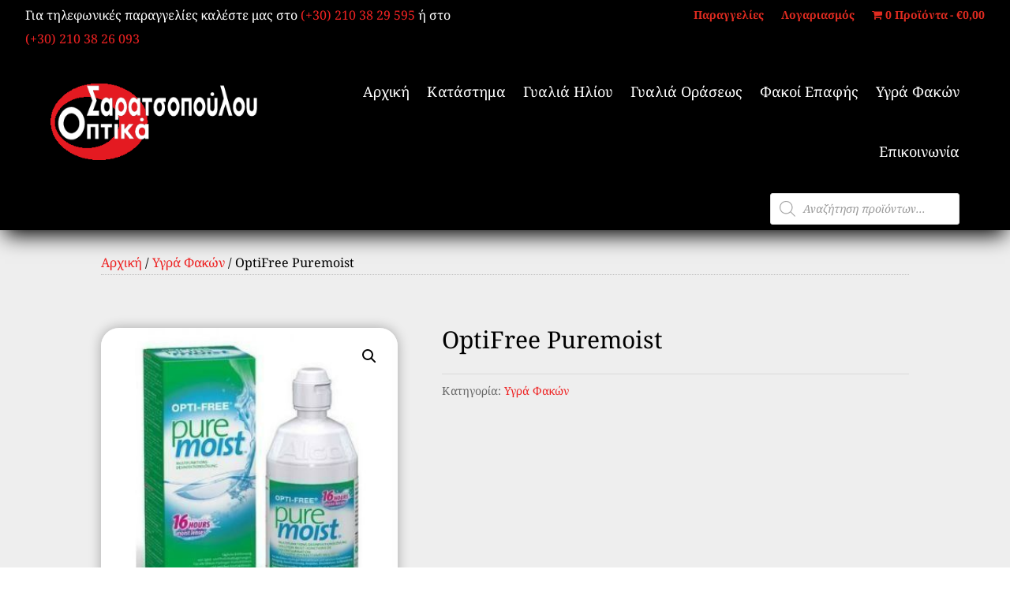

--- FILE ---
content_type: text/html; charset=utf-8
request_url: https://www.google.com/recaptcha/api2/anchor?ar=1&k=6LflFKAaAAAAAEEHu7cP2v_4zjroNojzMOrr22l0&co=aHR0cHM6Ly9zYXJhdHNvcG91bG91LmdyOjQ0Mw..&hl=en&v=N67nZn4AqZkNcbeMu4prBgzg&size=invisible&anchor-ms=20000&execute-ms=30000&cb=9xvl1zbnkw7z
body_size: 48727
content:
<!DOCTYPE HTML><html dir="ltr" lang="en"><head><meta http-equiv="Content-Type" content="text/html; charset=UTF-8">
<meta http-equiv="X-UA-Compatible" content="IE=edge">
<title>reCAPTCHA</title>
<style type="text/css">
/* cyrillic-ext */
@font-face {
  font-family: 'Roboto';
  font-style: normal;
  font-weight: 400;
  font-stretch: 100%;
  src: url(//fonts.gstatic.com/s/roboto/v48/KFO7CnqEu92Fr1ME7kSn66aGLdTylUAMa3GUBHMdazTgWw.woff2) format('woff2');
  unicode-range: U+0460-052F, U+1C80-1C8A, U+20B4, U+2DE0-2DFF, U+A640-A69F, U+FE2E-FE2F;
}
/* cyrillic */
@font-face {
  font-family: 'Roboto';
  font-style: normal;
  font-weight: 400;
  font-stretch: 100%;
  src: url(//fonts.gstatic.com/s/roboto/v48/KFO7CnqEu92Fr1ME7kSn66aGLdTylUAMa3iUBHMdazTgWw.woff2) format('woff2');
  unicode-range: U+0301, U+0400-045F, U+0490-0491, U+04B0-04B1, U+2116;
}
/* greek-ext */
@font-face {
  font-family: 'Roboto';
  font-style: normal;
  font-weight: 400;
  font-stretch: 100%;
  src: url(//fonts.gstatic.com/s/roboto/v48/KFO7CnqEu92Fr1ME7kSn66aGLdTylUAMa3CUBHMdazTgWw.woff2) format('woff2');
  unicode-range: U+1F00-1FFF;
}
/* greek */
@font-face {
  font-family: 'Roboto';
  font-style: normal;
  font-weight: 400;
  font-stretch: 100%;
  src: url(//fonts.gstatic.com/s/roboto/v48/KFO7CnqEu92Fr1ME7kSn66aGLdTylUAMa3-UBHMdazTgWw.woff2) format('woff2');
  unicode-range: U+0370-0377, U+037A-037F, U+0384-038A, U+038C, U+038E-03A1, U+03A3-03FF;
}
/* math */
@font-face {
  font-family: 'Roboto';
  font-style: normal;
  font-weight: 400;
  font-stretch: 100%;
  src: url(//fonts.gstatic.com/s/roboto/v48/KFO7CnqEu92Fr1ME7kSn66aGLdTylUAMawCUBHMdazTgWw.woff2) format('woff2');
  unicode-range: U+0302-0303, U+0305, U+0307-0308, U+0310, U+0312, U+0315, U+031A, U+0326-0327, U+032C, U+032F-0330, U+0332-0333, U+0338, U+033A, U+0346, U+034D, U+0391-03A1, U+03A3-03A9, U+03B1-03C9, U+03D1, U+03D5-03D6, U+03F0-03F1, U+03F4-03F5, U+2016-2017, U+2034-2038, U+203C, U+2040, U+2043, U+2047, U+2050, U+2057, U+205F, U+2070-2071, U+2074-208E, U+2090-209C, U+20D0-20DC, U+20E1, U+20E5-20EF, U+2100-2112, U+2114-2115, U+2117-2121, U+2123-214F, U+2190, U+2192, U+2194-21AE, U+21B0-21E5, U+21F1-21F2, U+21F4-2211, U+2213-2214, U+2216-22FF, U+2308-230B, U+2310, U+2319, U+231C-2321, U+2336-237A, U+237C, U+2395, U+239B-23B7, U+23D0, U+23DC-23E1, U+2474-2475, U+25AF, U+25B3, U+25B7, U+25BD, U+25C1, U+25CA, U+25CC, U+25FB, U+266D-266F, U+27C0-27FF, U+2900-2AFF, U+2B0E-2B11, U+2B30-2B4C, U+2BFE, U+3030, U+FF5B, U+FF5D, U+1D400-1D7FF, U+1EE00-1EEFF;
}
/* symbols */
@font-face {
  font-family: 'Roboto';
  font-style: normal;
  font-weight: 400;
  font-stretch: 100%;
  src: url(//fonts.gstatic.com/s/roboto/v48/KFO7CnqEu92Fr1ME7kSn66aGLdTylUAMaxKUBHMdazTgWw.woff2) format('woff2');
  unicode-range: U+0001-000C, U+000E-001F, U+007F-009F, U+20DD-20E0, U+20E2-20E4, U+2150-218F, U+2190, U+2192, U+2194-2199, U+21AF, U+21E6-21F0, U+21F3, U+2218-2219, U+2299, U+22C4-22C6, U+2300-243F, U+2440-244A, U+2460-24FF, U+25A0-27BF, U+2800-28FF, U+2921-2922, U+2981, U+29BF, U+29EB, U+2B00-2BFF, U+4DC0-4DFF, U+FFF9-FFFB, U+10140-1018E, U+10190-1019C, U+101A0, U+101D0-101FD, U+102E0-102FB, U+10E60-10E7E, U+1D2C0-1D2D3, U+1D2E0-1D37F, U+1F000-1F0FF, U+1F100-1F1AD, U+1F1E6-1F1FF, U+1F30D-1F30F, U+1F315, U+1F31C, U+1F31E, U+1F320-1F32C, U+1F336, U+1F378, U+1F37D, U+1F382, U+1F393-1F39F, U+1F3A7-1F3A8, U+1F3AC-1F3AF, U+1F3C2, U+1F3C4-1F3C6, U+1F3CA-1F3CE, U+1F3D4-1F3E0, U+1F3ED, U+1F3F1-1F3F3, U+1F3F5-1F3F7, U+1F408, U+1F415, U+1F41F, U+1F426, U+1F43F, U+1F441-1F442, U+1F444, U+1F446-1F449, U+1F44C-1F44E, U+1F453, U+1F46A, U+1F47D, U+1F4A3, U+1F4B0, U+1F4B3, U+1F4B9, U+1F4BB, U+1F4BF, U+1F4C8-1F4CB, U+1F4D6, U+1F4DA, U+1F4DF, U+1F4E3-1F4E6, U+1F4EA-1F4ED, U+1F4F7, U+1F4F9-1F4FB, U+1F4FD-1F4FE, U+1F503, U+1F507-1F50B, U+1F50D, U+1F512-1F513, U+1F53E-1F54A, U+1F54F-1F5FA, U+1F610, U+1F650-1F67F, U+1F687, U+1F68D, U+1F691, U+1F694, U+1F698, U+1F6AD, U+1F6B2, U+1F6B9-1F6BA, U+1F6BC, U+1F6C6-1F6CF, U+1F6D3-1F6D7, U+1F6E0-1F6EA, U+1F6F0-1F6F3, U+1F6F7-1F6FC, U+1F700-1F7FF, U+1F800-1F80B, U+1F810-1F847, U+1F850-1F859, U+1F860-1F887, U+1F890-1F8AD, U+1F8B0-1F8BB, U+1F8C0-1F8C1, U+1F900-1F90B, U+1F93B, U+1F946, U+1F984, U+1F996, U+1F9E9, U+1FA00-1FA6F, U+1FA70-1FA7C, U+1FA80-1FA89, U+1FA8F-1FAC6, U+1FACE-1FADC, U+1FADF-1FAE9, U+1FAF0-1FAF8, U+1FB00-1FBFF;
}
/* vietnamese */
@font-face {
  font-family: 'Roboto';
  font-style: normal;
  font-weight: 400;
  font-stretch: 100%;
  src: url(//fonts.gstatic.com/s/roboto/v48/KFO7CnqEu92Fr1ME7kSn66aGLdTylUAMa3OUBHMdazTgWw.woff2) format('woff2');
  unicode-range: U+0102-0103, U+0110-0111, U+0128-0129, U+0168-0169, U+01A0-01A1, U+01AF-01B0, U+0300-0301, U+0303-0304, U+0308-0309, U+0323, U+0329, U+1EA0-1EF9, U+20AB;
}
/* latin-ext */
@font-face {
  font-family: 'Roboto';
  font-style: normal;
  font-weight: 400;
  font-stretch: 100%;
  src: url(//fonts.gstatic.com/s/roboto/v48/KFO7CnqEu92Fr1ME7kSn66aGLdTylUAMa3KUBHMdazTgWw.woff2) format('woff2');
  unicode-range: U+0100-02BA, U+02BD-02C5, U+02C7-02CC, U+02CE-02D7, U+02DD-02FF, U+0304, U+0308, U+0329, U+1D00-1DBF, U+1E00-1E9F, U+1EF2-1EFF, U+2020, U+20A0-20AB, U+20AD-20C0, U+2113, U+2C60-2C7F, U+A720-A7FF;
}
/* latin */
@font-face {
  font-family: 'Roboto';
  font-style: normal;
  font-weight: 400;
  font-stretch: 100%;
  src: url(//fonts.gstatic.com/s/roboto/v48/KFO7CnqEu92Fr1ME7kSn66aGLdTylUAMa3yUBHMdazQ.woff2) format('woff2');
  unicode-range: U+0000-00FF, U+0131, U+0152-0153, U+02BB-02BC, U+02C6, U+02DA, U+02DC, U+0304, U+0308, U+0329, U+2000-206F, U+20AC, U+2122, U+2191, U+2193, U+2212, U+2215, U+FEFF, U+FFFD;
}
/* cyrillic-ext */
@font-face {
  font-family: 'Roboto';
  font-style: normal;
  font-weight: 500;
  font-stretch: 100%;
  src: url(//fonts.gstatic.com/s/roboto/v48/KFO7CnqEu92Fr1ME7kSn66aGLdTylUAMa3GUBHMdazTgWw.woff2) format('woff2');
  unicode-range: U+0460-052F, U+1C80-1C8A, U+20B4, U+2DE0-2DFF, U+A640-A69F, U+FE2E-FE2F;
}
/* cyrillic */
@font-face {
  font-family: 'Roboto';
  font-style: normal;
  font-weight: 500;
  font-stretch: 100%;
  src: url(//fonts.gstatic.com/s/roboto/v48/KFO7CnqEu92Fr1ME7kSn66aGLdTylUAMa3iUBHMdazTgWw.woff2) format('woff2');
  unicode-range: U+0301, U+0400-045F, U+0490-0491, U+04B0-04B1, U+2116;
}
/* greek-ext */
@font-face {
  font-family: 'Roboto';
  font-style: normal;
  font-weight: 500;
  font-stretch: 100%;
  src: url(//fonts.gstatic.com/s/roboto/v48/KFO7CnqEu92Fr1ME7kSn66aGLdTylUAMa3CUBHMdazTgWw.woff2) format('woff2');
  unicode-range: U+1F00-1FFF;
}
/* greek */
@font-face {
  font-family: 'Roboto';
  font-style: normal;
  font-weight: 500;
  font-stretch: 100%;
  src: url(//fonts.gstatic.com/s/roboto/v48/KFO7CnqEu92Fr1ME7kSn66aGLdTylUAMa3-UBHMdazTgWw.woff2) format('woff2');
  unicode-range: U+0370-0377, U+037A-037F, U+0384-038A, U+038C, U+038E-03A1, U+03A3-03FF;
}
/* math */
@font-face {
  font-family: 'Roboto';
  font-style: normal;
  font-weight: 500;
  font-stretch: 100%;
  src: url(//fonts.gstatic.com/s/roboto/v48/KFO7CnqEu92Fr1ME7kSn66aGLdTylUAMawCUBHMdazTgWw.woff2) format('woff2');
  unicode-range: U+0302-0303, U+0305, U+0307-0308, U+0310, U+0312, U+0315, U+031A, U+0326-0327, U+032C, U+032F-0330, U+0332-0333, U+0338, U+033A, U+0346, U+034D, U+0391-03A1, U+03A3-03A9, U+03B1-03C9, U+03D1, U+03D5-03D6, U+03F0-03F1, U+03F4-03F5, U+2016-2017, U+2034-2038, U+203C, U+2040, U+2043, U+2047, U+2050, U+2057, U+205F, U+2070-2071, U+2074-208E, U+2090-209C, U+20D0-20DC, U+20E1, U+20E5-20EF, U+2100-2112, U+2114-2115, U+2117-2121, U+2123-214F, U+2190, U+2192, U+2194-21AE, U+21B0-21E5, U+21F1-21F2, U+21F4-2211, U+2213-2214, U+2216-22FF, U+2308-230B, U+2310, U+2319, U+231C-2321, U+2336-237A, U+237C, U+2395, U+239B-23B7, U+23D0, U+23DC-23E1, U+2474-2475, U+25AF, U+25B3, U+25B7, U+25BD, U+25C1, U+25CA, U+25CC, U+25FB, U+266D-266F, U+27C0-27FF, U+2900-2AFF, U+2B0E-2B11, U+2B30-2B4C, U+2BFE, U+3030, U+FF5B, U+FF5D, U+1D400-1D7FF, U+1EE00-1EEFF;
}
/* symbols */
@font-face {
  font-family: 'Roboto';
  font-style: normal;
  font-weight: 500;
  font-stretch: 100%;
  src: url(//fonts.gstatic.com/s/roboto/v48/KFO7CnqEu92Fr1ME7kSn66aGLdTylUAMaxKUBHMdazTgWw.woff2) format('woff2');
  unicode-range: U+0001-000C, U+000E-001F, U+007F-009F, U+20DD-20E0, U+20E2-20E4, U+2150-218F, U+2190, U+2192, U+2194-2199, U+21AF, U+21E6-21F0, U+21F3, U+2218-2219, U+2299, U+22C4-22C6, U+2300-243F, U+2440-244A, U+2460-24FF, U+25A0-27BF, U+2800-28FF, U+2921-2922, U+2981, U+29BF, U+29EB, U+2B00-2BFF, U+4DC0-4DFF, U+FFF9-FFFB, U+10140-1018E, U+10190-1019C, U+101A0, U+101D0-101FD, U+102E0-102FB, U+10E60-10E7E, U+1D2C0-1D2D3, U+1D2E0-1D37F, U+1F000-1F0FF, U+1F100-1F1AD, U+1F1E6-1F1FF, U+1F30D-1F30F, U+1F315, U+1F31C, U+1F31E, U+1F320-1F32C, U+1F336, U+1F378, U+1F37D, U+1F382, U+1F393-1F39F, U+1F3A7-1F3A8, U+1F3AC-1F3AF, U+1F3C2, U+1F3C4-1F3C6, U+1F3CA-1F3CE, U+1F3D4-1F3E0, U+1F3ED, U+1F3F1-1F3F3, U+1F3F5-1F3F7, U+1F408, U+1F415, U+1F41F, U+1F426, U+1F43F, U+1F441-1F442, U+1F444, U+1F446-1F449, U+1F44C-1F44E, U+1F453, U+1F46A, U+1F47D, U+1F4A3, U+1F4B0, U+1F4B3, U+1F4B9, U+1F4BB, U+1F4BF, U+1F4C8-1F4CB, U+1F4D6, U+1F4DA, U+1F4DF, U+1F4E3-1F4E6, U+1F4EA-1F4ED, U+1F4F7, U+1F4F9-1F4FB, U+1F4FD-1F4FE, U+1F503, U+1F507-1F50B, U+1F50D, U+1F512-1F513, U+1F53E-1F54A, U+1F54F-1F5FA, U+1F610, U+1F650-1F67F, U+1F687, U+1F68D, U+1F691, U+1F694, U+1F698, U+1F6AD, U+1F6B2, U+1F6B9-1F6BA, U+1F6BC, U+1F6C6-1F6CF, U+1F6D3-1F6D7, U+1F6E0-1F6EA, U+1F6F0-1F6F3, U+1F6F7-1F6FC, U+1F700-1F7FF, U+1F800-1F80B, U+1F810-1F847, U+1F850-1F859, U+1F860-1F887, U+1F890-1F8AD, U+1F8B0-1F8BB, U+1F8C0-1F8C1, U+1F900-1F90B, U+1F93B, U+1F946, U+1F984, U+1F996, U+1F9E9, U+1FA00-1FA6F, U+1FA70-1FA7C, U+1FA80-1FA89, U+1FA8F-1FAC6, U+1FACE-1FADC, U+1FADF-1FAE9, U+1FAF0-1FAF8, U+1FB00-1FBFF;
}
/* vietnamese */
@font-face {
  font-family: 'Roboto';
  font-style: normal;
  font-weight: 500;
  font-stretch: 100%;
  src: url(//fonts.gstatic.com/s/roboto/v48/KFO7CnqEu92Fr1ME7kSn66aGLdTylUAMa3OUBHMdazTgWw.woff2) format('woff2');
  unicode-range: U+0102-0103, U+0110-0111, U+0128-0129, U+0168-0169, U+01A0-01A1, U+01AF-01B0, U+0300-0301, U+0303-0304, U+0308-0309, U+0323, U+0329, U+1EA0-1EF9, U+20AB;
}
/* latin-ext */
@font-face {
  font-family: 'Roboto';
  font-style: normal;
  font-weight: 500;
  font-stretch: 100%;
  src: url(//fonts.gstatic.com/s/roboto/v48/KFO7CnqEu92Fr1ME7kSn66aGLdTylUAMa3KUBHMdazTgWw.woff2) format('woff2');
  unicode-range: U+0100-02BA, U+02BD-02C5, U+02C7-02CC, U+02CE-02D7, U+02DD-02FF, U+0304, U+0308, U+0329, U+1D00-1DBF, U+1E00-1E9F, U+1EF2-1EFF, U+2020, U+20A0-20AB, U+20AD-20C0, U+2113, U+2C60-2C7F, U+A720-A7FF;
}
/* latin */
@font-face {
  font-family: 'Roboto';
  font-style: normal;
  font-weight: 500;
  font-stretch: 100%;
  src: url(//fonts.gstatic.com/s/roboto/v48/KFO7CnqEu92Fr1ME7kSn66aGLdTylUAMa3yUBHMdazQ.woff2) format('woff2');
  unicode-range: U+0000-00FF, U+0131, U+0152-0153, U+02BB-02BC, U+02C6, U+02DA, U+02DC, U+0304, U+0308, U+0329, U+2000-206F, U+20AC, U+2122, U+2191, U+2193, U+2212, U+2215, U+FEFF, U+FFFD;
}
/* cyrillic-ext */
@font-face {
  font-family: 'Roboto';
  font-style: normal;
  font-weight: 900;
  font-stretch: 100%;
  src: url(//fonts.gstatic.com/s/roboto/v48/KFO7CnqEu92Fr1ME7kSn66aGLdTylUAMa3GUBHMdazTgWw.woff2) format('woff2');
  unicode-range: U+0460-052F, U+1C80-1C8A, U+20B4, U+2DE0-2DFF, U+A640-A69F, U+FE2E-FE2F;
}
/* cyrillic */
@font-face {
  font-family: 'Roboto';
  font-style: normal;
  font-weight: 900;
  font-stretch: 100%;
  src: url(//fonts.gstatic.com/s/roboto/v48/KFO7CnqEu92Fr1ME7kSn66aGLdTylUAMa3iUBHMdazTgWw.woff2) format('woff2');
  unicode-range: U+0301, U+0400-045F, U+0490-0491, U+04B0-04B1, U+2116;
}
/* greek-ext */
@font-face {
  font-family: 'Roboto';
  font-style: normal;
  font-weight: 900;
  font-stretch: 100%;
  src: url(//fonts.gstatic.com/s/roboto/v48/KFO7CnqEu92Fr1ME7kSn66aGLdTylUAMa3CUBHMdazTgWw.woff2) format('woff2');
  unicode-range: U+1F00-1FFF;
}
/* greek */
@font-face {
  font-family: 'Roboto';
  font-style: normal;
  font-weight: 900;
  font-stretch: 100%;
  src: url(//fonts.gstatic.com/s/roboto/v48/KFO7CnqEu92Fr1ME7kSn66aGLdTylUAMa3-UBHMdazTgWw.woff2) format('woff2');
  unicode-range: U+0370-0377, U+037A-037F, U+0384-038A, U+038C, U+038E-03A1, U+03A3-03FF;
}
/* math */
@font-face {
  font-family: 'Roboto';
  font-style: normal;
  font-weight: 900;
  font-stretch: 100%;
  src: url(//fonts.gstatic.com/s/roboto/v48/KFO7CnqEu92Fr1ME7kSn66aGLdTylUAMawCUBHMdazTgWw.woff2) format('woff2');
  unicode-range: U+0302-0303, U+0305, U+0307-0308, U+0310, U+0312, U+0315, U+031A, U+0326-0327, U+032C, U+032F-0330, U+0332-0333, U+0338, U+033A, U+0346, U+034D, U+0391-03A1, U+03A3-03A9, U+03B1-03C9, U+03D1, U+03D5-03D6, U+03F0-03F1, U+03F4-03F5, U+2016-2017, U+2034-2038, U+203C, U+2040, U+2043, U+2047, U+2050, U+2057, U+205F, U+2070-2071, U+2074-208E, U+2090-209C, U+20D0-20DC, U+20E1, U+20E5-20EF, U+2100-2112, U+2114-2115, U+2117-2121, U+2123-214F, U+2190, U+2192, U+2194-21AE, U+21B0-21E5, U+21F1-21F2, U+21F4-2211, U+2213-2214, U+2216-22FF, U+2308-230B, U+2310, U+2319, U+231C-2321, U+2336-237A, U+237C, U+2395, U+239B-23B7, U+23D0, U+23DC-23E1, U+2474-2475, U+25AF, U+25B3, U+25B7, U+25BD, U+25C1, U+25CA, U+25CC, U+25FB, U+266D-266F, U+27C0-27FF, U+2900-2AFF, U+2B0E-2B11, U+2B30-2B4C, U+2BFE, U+3030, U+FF5B, U+FF5D, U+1D400-1D7FF, U+1EE00-1EEFF;
}
/* symbols */
@font-face {
  font-family: 'Roboto';
  font-style: normal;
  font-weight: 900;
  font-stretch: 100%;
  src: url(//fonts.gstatic.com/s/roboto/v48/KFO7CnqEu92Fr1ME7kSn66aGLdTylUAMaxKUBHMdazTgWw.woff2) format('woff2');
  unicode-range: U+0001-000C, U+000E-001F, U+007F-009F, U+20DD-20E0, U+20E2-20E4, U+2150-218F, U+2190, U+2192, U+2194-2199, U+21AF, U+21E6-21F0, U+21F3, U+2218-2219, U+2299, U+22C4-22C6, U+2300-243F, U+2440-244A, U+2460-24FF, U+25A0-27BF, U+2800-28FF, U+2921-2922, U+2981, U+29BF, U+29EB, U+2B00-2BFF, U+4DC0-4DFF, U+FFF9-FFFB, U+10140-1018E, U+10190-1019C, U+101A0, U+101D0-101FD, U+102E0-102FB, U+10E60-10E7E, U+1D2C0-1D2D3, U+1D2E0-1D37F, U+1F000-1F0FF, U+1F100-1F1AD, U+1F1E6-1F1FF, U+1F30D-1F30F, U+1F315, U+1F31C, U+1F31E, U+1F320-1F32C, U+1F336, U+1F378, U+1F37D, U+1F382, U+1F393-1F39F, U+1F3A7-1F3A8, U+1F3AC-1F3AF, U+1F3C2, U+1F3C4-1F3C6, U+1F3CA-1F3CE, U+1F3D4-1F3E0, U+1F3ED, U+1F3F1-1F3F3, U+1F3F5-1F3F7, U+1F408, U+1F415, U+1F41F, U+1F426, U+1F43F, U+1F441-1F442, U+1F444, U+1F446-1F449, U+1F44C-1F44E, U+1F453, U+1F46A, U+1F47D, U+1F4A3, U+1F4B0, U+1F4B3, U+1F4B9, U+1F4BB, U+1F4BF, U+1F4C8-1F4CB, U+1F4D6, U+1F4DA, U+1F4DF, U+1F4E3-1F4E6, U+1F4EA-1F4ED, U+1F4F7, U+1F4F9-1F4FB, U+1F4FD-1F4FE, U+1F503, U+1F507-1F50B, U+1F50D, U+1F512-1F513, U+1F53E-1F54A, U+1F54F-1F5FA, U+1F610, U+1F650-1F67F, U+1F687, U+1F68D, U+1F691, U+1F694, U+1F698, U+1F6AD, U+1F6B2, U+1F6B9-1F6BA, U+1F6BC, U+1F6C6-1F6CF, U+1F6D3-1F6D7, U+1F6E0-1F6EA, U+1F6F0-1F6F3, U+1F6F7-1F6FC, U+1F700-1F7FF, U+1F800-1F80B, U+1F810-1F847, U+1F850-1F859, U+1F860-1F887, U+1F890-1F8AD, U+1F8B0-1F8BB, U+1F8C0-1F8C1, U+1F900-1F90B, U+1F93B, U+1F946, U+1F984, U+1F996, U+1F9E9, U+1FA00-1FA6F, U+1FA70-1FA7C, U+1FA80-1FA89, U+1FA8F-1FAC6, U+1FACE-1FADC, U+1FADF-1FAE9, U+1FAF0-1FAF8, U+1FB00-1FBFF;
}
/* vietnamese */
@font-face {
  font-family: 'Roboto';
  font-style: normal;
  font-weight: 900;
  font-stretch: 100%;
  src: url(//fonts.gstatic.com/s/roboto/v48/KFO7CnqEu92Fr1ME7kSn66aGLdTylUAMa3OUBHMdazTgWw.woff2) format('woff2');
  unicode-range: U+0102-0103, U+0110-0111, U+0128-0129, U+0168-0169, U+01A0-01A1, U+01AF-01B0, U+0300-0301, U+0303-0304, U+0308-0309, U+0323, U+0329, U+1EA0-1EF9, U+20AB;
}
/* latin-ext */
@font-face {
  font-family: 'Roboto';
  font-style: normal;
  font-weight: 900;
  font-stretch: 100%;
  src: url(//fonts.gstatic.com/s/roboto/v48/KFO7CnqEu92Fr1ME7kSn66aGLdTylUAMa3KUBHMdazTgWw.woff2) format('woff2');
  unicode-range: U+0100-02BA, U+02BD-02C5, U+02C7-02CC, U+02CE-02D7, U+02DD-02FF, U+0304, U+0308, U+0329, U+1D00-1DBF, U+1E00-1E9F, U+1EF2-1EFF, U+2020, U+20A0-20AB, U+20AD-20C0, U+2113, U+2C60-2C7F, U+A720-A7FF;
}
/* latin */
@font-face {
  font-family: 'Roboto';
  font-style: normal;
  font-weight: 900;
  font-stretch: 100%;
  src: url(//fonts.gstatic.com/s/roboto/v48/KFO7CnqEu92Fr1ME7kSn66aGLdTylUAMa3yUBHMdazQ.woff2) format('woff2');
  unicode-range: U+0000-00FF, U+0131, U+0152-0153, U+02BB-02BC, U+02C6, U+02DA, U+02DC, U+0304, U+0308, U+0329, U+2000-206F, U+20AC, U+2122, U+2191, U+2193, U+2212, U+2215, U+FEFF, U+FFFD;
}

</style>
<link rel="stylesheet" type="text/css" href="https://www.gstatic.com/recaptcha/releases/N67nZn4AqZkNcbeMu4prBgzg/styles__ltr.css">
<script nonce="8zO1q91A6k8kCf_PFYe6cg" type="text/javascript">window['__recaptcha_api'] = 'https://www.google.com/recaptcha/api2/';</script>
<script type="text/javascript" src="https://www.gstatic.com/recaptcha/releases/N67nZn4AqZkNcbeMu4prBgzg/recaptcha__en.js" nonce="8zO1q91A6k8kCf_PFYe6cg">
      
    </script></head>
<body><div id="rc-anchor-alert" class="rc-anchor-alert"></div>
<input type="hidden" id="recaptcha-token" value="[base64]">
<script type="text/javascript" nonce="8zO1q91A6k8kCf_PFYe6cg">
      recaptcha.anchor.Main.init("[\x22ainput\x22,[\x22bgdata\x22,\x22\x22,\[base64]/[base64]/[base64]/[base64]/[base64]/[base64]/KGcoTywyNTMsTy5PKSxVRyhPLEMpKTpnKE8sMjUzLEMpLE8pKSxsKSksTykpfSxieT1mdW5jdGlvbihDLE8sdSxsKXtmb3IobD0odT1SKEMpLDApO08+MDtPLS0pbD1sPDw4fFooQyk7ZyhDLHUsbCl9LFVHPWZ1bmN0aW9uKEMsTyl7Qy5pLmxlbmd0aD4xMDQ/[base64]/[base64]/[base64]/[base64]/[base64]/[base64]/[base64]\\u003d\x22,\[base64]\x22,\x22w4PDiD93w6DCtiLCmTZ7fTXCgMOEVEvCp8OpWMOzwqEdwpnCkVZZwoASw4Byw6HCpsO6dX/Ch8Kpw4vDhDvDo8Otw4vDgMKTdMKRw7fDmiopOsOFw6xjFm4fwprDixvDqTcJNkDClBnCsWJAPsOgDQEywqgFw6tdwqDCuwfDmjfCv8OcaFROd8O/[base64]/DvHfCgcOaeMO9w5E4w6hIVmrCuF/[base64]/TwLCq8K3w4AOaWR5OcKyw4jCohMfIjlyGcK6w6PCqcO2wqfDkcK+FsOyw7/DvcKLWHfCrMOBw6rCosKowpBedsOGwoTCjl7DsSPClMOiw7vDgXvDinIsCXc+w7EUEMOGOsKIw495w7g7wrvDhMOEw6wiw5XDjEwiw6QLTMKICyvDggBww7hSwqBfVxfDnBomwqAcbsOQwoU/BMOBwq8ow5VLYsKPZW4UB8K1BMKoSlYww6BwZ2XDk8O3McKvw6vClBLDom3CtsOUw4rDiGJUdsOow7PCkMOTY8Otwpdjwo/DiMO9WsKceMOrw7LDm8O4OFIRwpcmO8KtIcOKw6nDlMKNBCZ5b8KaccO8w50IwqrDrMO0HsK8esK9LHXDnsK/wqJKYsKJPSRtLcOGw7lYwokyacOtHMOuwphTwo4Iw4TDnMOTSzbDgsOVwqcPJzfDjsOiAsOaQU/Cp3TCrMOnYVI9HMKoEMKMHDoPVsOLAcOxb8KoJ8O8GxYXJH8xSsObOxgfXyjDo0Zkw4dEWTtrXcO9c2PCo1tgw75rw7RTZmpnw7/CnsKwblR2wolcw6p/w5LDqTXDiUvDuMKIUhrCl2nCp8OiL8Kbw7YWcMKaOQPDlMKlw7XDgkvDlGvDt2oqwrTCi0vDm8OZf8ObagN/EVPCtMKTwqpdw458w591w7jDpsKnTsKsbsKOwo1GawB5VcOmQX8cwrMLLV4ZwokswqkzYC8lJjt5wrrDvgzDr1fCuMOowpoFw63DgjbDlcOlZlXDnnh9wpTCmjVdcT3DvQRjw7fDu2FjwpLCuMOCw73DojfClwTCsyt0TiIaw6/CsDYHwojCtMOawofCskw4wokaPTPCoQVfwrfCqsOkBRTCkcOTfBbCmzbCmsOOw5bChsKxwpTDvcOOfn/ChcKzDxMGC8K2wonDoRk8TUQ9NsKXAsKiaUfCglHCkMOqVz3CscK8NcOdVcKvwrBRA8OcR8KHIwlCI8KawrBmZ2LDhMORV8OpPsO9fUfDoMOsw5TCrMOWDlbDgxVhw7B4w7PDlcKOw4JAwqZawpPCgsOtw6Rvw50Xw7wzw5rDlMKtwr3DuyDCtcOlL2DDqEvCvxrCtD/CiMKEE8OPJ8Ogw6HCmMKwOB3ChcOnw74If0LCocK9TMKxBcO2ScOWSm3CowbDrzfDs3EBI3QtY04Ww4Yyw6vCrzDDr8KGfk8uEA/Dl8KEw45tw5FpRQHCuMOPwrbDtcOjw57CtgDDicOVw4gJwpzDvsKKwrFMInvDssK8WsKuC8K9Y8KQO8KPWMKdWQRHPzLCtGXDh8OHQErCusK/w5DCvMOmw6fDvTfDrj4Ww4nCv18PfCHDvFsYw4zCt0LDjhAbeDHDiQcmGMK6w70ZKVXCu8OdP8O9wpzDkcKLwr/CqsOlwoEewpgHwpzCtyMuOEUpO8KOwpdIwopgwqgvwo7Ch8O/[base64]/DmUNvw6V5wo4fBsOKwp8JZcK3csO0wrVudcOFA0bDthzCpsK0wo8LGsOQwqrDvVLDgMOCW8OeMMKpwrQFJhlrwpVHwpzCj8OKwqJyw6RQNkE/CTnChMKURsKCw47CnMKzw5J3wqslG8K9IVXChMK9w7nCr8OIwoYLFMK3fQ/CvMKCwrXDg05eEcKQCCrDhEXCl8OZDl4Uw51rOMOzwrrCpnNZHlhTwr/CqFfDn8Kxw53CkSnCv8OsDg3DhlEaw5NUw5jCu0DDjMOdwqrCu8K+Q2ocJcO/[base64]/DuiJ5w7V/[base64]/[base64]/eMO5Kl8RcMOJwoLDqsKUwqVEwoXDnWXDhcOPZRDCgsOmdVI/woDCnMKAw7kDw4HDgG3CscOUw64bwpPDqMO9GcKhw70HV0ENBFPDgcOxFcKKwqvCj3bDgsOXwrLCvsK8wr3DgBYkLBDCvw7CoFEcBgZrw70pSsKzHFVyw7PCmA/DjHvCpMKgCMKcwpcSdMOBwoXCklzDhRNdwqrCjcKmJXtQw4vDsV1WasO3DmrDv8KkJMOKwocvwrEmwrwew7jDkDTCpcKRw459wo3Cl8Kuw4oJcxXCknvCq8Olw70RwqvCumfCncO5wpXCuzoFTMKdwoplw5Acw6lMTV3DvFNXKTzCuMO3wqTCpntswqUMw4gIwo/CpcOlVsK6I3HDvsOIw7DDjcOfOMKYTyHDvTdaRMO2KFNWw4DDvmrDicOhwrFbDhImw4tVw6zCjsOYwo/DrcKhw7oLKsODwotqwq/DtcOqAsK2w7IxTnjDnBnCiMK+w7/[base64]/Cs1TDjMO8w4LCkMOdLMKSAMKZV8KGwonDrsOfIcKzw5fCs8KNwo0eXEXCt2jDpBwyw7hlUcO7wrhwdsOww7EiM8KBCMK+w6wAw6BVBwHChMK6GTzDvg/DogbCm8KNccOpwrgqw7zDtw5HYQozw4EYwqM8LsO3ZVHDkUd5PynCr8K/wq5oA8K7bMKew4MkRsO0wq5uK3dAwoTDn8KaEmXDtMO4woPDjsKOWQVFw4hSTi1iW1rDtwlABVtSwr/DkmsmdnxKZMObwqLCrcKEwoTDvFxTMyHCgsK0A8KBBcOrw77Cjhsuw5cxdHHDg39vwqvCqT5Hw53DkzvCuMOCU8KFwoUlw5xXwrwxwo1iw4JYw7zCqikADcOLbMOtBwLCq1bCjD8GeTsWwp41w6Q/[base64]/M8OqVwN4wpPDnQbDtsK3CGZgXB0NfDzCuw4VQ3EjwqIJCDZPIsK0wpJ0wqnCncORw5nDkcOXAyAVw5LCncOcTl8zw47DrVkLKcKFAlk5XDzDnMKLw4XDlsOXXcOsKk0kwpBoUwPCp8OyWmfCp8OMH8KuUljCssK3Cz0PIsK/TlvCvMOWSsK8wqHCoAR9wonCkm4jIsOrHsOTWkUPw6PDlTx/wqgAMkk1bSVXEcORZ3oBwqsVwrPCkh0wVAnCsiXCtcK6ZGolw41/w7R3P8OrHG9Dw4XDs8K0w5Ayw4vDuFTDjMOPejgVWyoTw74hdsOiw6TDsBUxwqPDuD4oZmHDkMOUw4LCmcObwpc9woTDhg9xwojCscOCCcKCwp8SwpjCnyrDqcOQZ3tuAsK7wpE9YFY3w50sO3AeMMKkLcO6w5/DkcOJNxAxGxIzOMK+w6ZFw6pKMCzCjFE6wprDh0ACwrk7w4jCnR8DfWXDm8OFw5p4bMKrwoDDiyvDr8OxwrvDisOFasOAw4jCvUQ4wpxFR8K9w7jDnMKXFGMew6/DqWLClcOdJgvClsOLwq/Dj8OcwovDgxvDicK8w7zCmigiF00QaSVwIMKBEGU7YShRKz7CvhzDpmpQw5TDjSUMJsOhw6Qmw6PCmj3DmFLDl8K7wqo4CVUFF8KLdBbCqMOrLjvDu8Ogw5d/wpArK8O1w5E4XMOxajAlQsOPwoPCqD9/wqrCsxfDunTClHDDgcOBwpx6w5rDo1zDiwJ/w4MUwqzDpMOcwqkuLHrCicKHJQF3EF1Jw6AzNE/CsMK/BcK1IjxXwq5pw6Jff8KSFsOww4nDvsOfw5HDuB9/bsKQHSXCv2xwTA1YwrhMeUIwTcKcC29qdXhrI2hEVlk3B8OpQVdfwq3DsAjCu8KSw5k1w5HDmzbDjXpSWMKew5DCu1g8S8K1bTXDgMO+wqk1w7rCsk8xwo/[base64]/Dv8Krw5JRZnhawqPDn8OGwr7DqsKawo4rY8KGw7/DvcKDT8O1D8OuOgNNAcKZw4/CkiUowr7DoH4Dw5Viw6LDgiUKS8K/BMOQY8OJfMKPw5whB8OQLinDssOja8KzwooPcGDCi8K3w63DmXrDjXIPLW5TGHAewo7DoULCqy/[base64]/[base64]/[base64]/[base64]/DtMOIU8OpeXsLe8KmcyvCicOKecKlw6F7e8K8dUfCt3QwR8KfwoPDgVPDhsKCKS4BHhjChy5Xw6s0VcKPw4XDtBpdwpgmwpnDlCXCtU/Cv1/Dq8KEwpt9OsKgFcKiw6B+woXDgBDDrsK3w7rDu8OGAMK7d8OsBhs6wpLCtQvCgD7Dq3Jvw5pVw4jCrcOMw61ySMKTD8OFwrbCvcKzXsKPw6fCmwDDtwLCpyPChWZLw7NlScKJw7V0b1ccwovDs3Y/Xj/DiT3CrcOpd0B7w4vCjDrDl24VwpVVwo/[base64]/wrzCnsKZwrJ3V8KUw4LDnEbChkjDrSHDqR3Dp8KyDcKXwp7DssOawpDDhcOTw63DqWjCqcOmCMO6ViTCv8OFLsKqw4gpHWdlDsKvTcKsLy4pLx7DmsK6w53DvsKpwrkOw6k6FhLDq2jDmmHDlMO9wr/Dnlccw7tGfQAYw7rDgRrDthpAC0DDsAFew4rDnx/[base64]/DoEwvw7jDi3/[base64]/woYIwoRDwrLCn8Kow6vDlMKmwpwOw6s3w7LDtcKhfSzClsKFasOvw65BFsKbUAdrw7V8w4bCp8KrARd9wqINw7rCmlNkw7NWWgtsJcONKCzCncKnworDrX/CjjkKB2pCOMOFEsKjwqvCuAQcbgDCr8ObScKyVnpQVlhjw7nCg1IwEXMOw6zDgsOqw6J+w7nDkXsYRSkowqzDv3NHwo7DtsOPw4sNw64tN2XCpsOObsO5w6s+BcKdw4ZJZHHDgMOTY8OBXMOrYzvCtkHCuVXDg0vCv8O5BMKNC8OhFkLDtxjDig/Ci8OuwpvCtMKBw5QES8O/w55JMh3DgE/CmWnCogjDqgcWdVvDqcOqw6rDp8KPwrnCvmN4alLCjhlXSMKhw6TCjcO8woTCrinDvwsbTm9VMkkhAWfDhGLDisKMwqLCs8O7VcOyw67CvsOTWWnCjTDDq3TCjsOQIMOqw5fDv8KGwrPCv8K0WAgQwoF4wrjCgk5pwp7DpsOOw4EXwrxCwrPCmsOeST/DrQ/Dj8O7wo51w6cKdsKpw6PCvXfDvcOiw5LDl8OXeDrDl8KJw47Ckw7DtcOFQHDDk3Ynw63DucOGwpsoNMODw4LCtWhLw51zw5/[base64]/CqMOKGcKIw4HDv8KAAcOmw4s2w6wwwqbDoxx5JS/Du2nCuBJ2CMOmWcKQTsKUG8KyLsKGwpscw5/DiwTCu8O8Y8O3wpfCnXTDlsOgw55KXkQVw5sbw53ChlvCpR3DgjQVbcOUOcO4w6FZJMKPw418V2bDtmxkwpHDpi7Dtk8nSDDDqMO7FcOjF8O6w5wAw70dfcOGGX9CwqbDjMOLw7XCisKkK2xgIsOmb8OWw4jDicOPKcKLE8KRwp5kC8OyKMO9UcOUMsOgBMO/w4LCkhVxw7tRc8KwfVk7O8KJwqDCiwHDsgdnw7PCg1bCosK4w4bDpnbCqcOswqzDt8KyQMOzFy/ChsOqLcKwHT5FW3FadQvDl0BYw6XCmVnDiXXCusOvVsKzUUEgMEbDv8Kxw41lJyfCisOnwoPDssKjwoAPLMKswrVkZsKMF8Oec8Oaw67Du8KwBmjCmjNNV3g6woM/R8OmdgVZRcOswpLCl8OQwp5wBsOKwoTDuREGw4bCpcO/w6nCusKZwrtSwqXCkVvDrBfCs8KfwqbCp8OFwqrCo8ORwqvCo8KfRFAUMcKXw4pkwpM+RUPDlXvCo8Kww4rDg8OEGMKQw4DCm8OFVGQTYTcsXMKTRcOtw6LDo0fDlxcdw4nDlsKpw4LDtH/DsHHDmwvDsyPCiU4ww5QNwo02w5ZjwrzDmD4Tw5V1w6jCo8ONNcKtw6lQLMKzwrDChEXCiTsCUQlCdMOfaU3DnsKXw4wmdRfCpcKmKsOIDhtYwqF9byhHZEFowrJzV0wGw7cWw5tibsOJw71DX8Oow6zCnxd9FsOgwrLCrMKCE8OpPsKnbQ/DiMO/wrEsw4cEwqlFGsK3w7NOw6zCj8KCOMKMHWbCgMKXwrzDhMKrbcOoIcO+w5UIwpYbXxtrwp3DhMKCwpXCix/Cm8OnwqNIwprDgzXCj0V5fsOmwoPDrhNpNUXDhVRuBsKVIMO9L8K/F0nDmDJRwrfDvMO3HlfCh0QJZsOJAsK8wqUBbVHDpQFswojCjXB0wrjDlB43XcK7VsOIHnzCq8OYwovDrz7Ds2AxCcOcw7jDmsOVKxXCjcKcD8Ojw7EsW2PDmFMCw6XDq24Ow580wrB2wo/[base64]/ccKYMMKRHMKccMKXNXkvwqB7w6LCkCUdKmMHwr7CtMOqFAtEw67DrTE6w69ow6rCui/CmwnCuQPCg8OLYcK4w6FIwrYRw6o2B8O6wrfCkAgESsO/eHvDq2TCk8OnbTHCtyFNYRtsE8KZf0gDwokBw6PDoGxdwrjDpsKSw6TDmRktVsO7wrDDrsOvw6pqwro9U3soT33CogfDhz/DvUHCs8KcB8KhwpnDtWjCnlsYw58XBsKoO3TChcKbw6DCucKQNsOZeT9zwpFcwowhwqdLwqYFC8KiVwB9EwNgasO+Bl7ClsK2w5oewrHDjgo5w7YGwppQwoZ2djFaZXptCsO/[base64]/N8OXbwRfw696wqTDv8OtBHcnwpHClMOwwpvCpMOWN2nCoVw1wobCjSk6PsOVK38hcG3DvATCqTFHw5RpIWIyw6l7aMOJCyB8w6TCoDPDpMKCwp5zwqjDscONwpzCkDoYEMKhwp3CrMO6RMK8bljCnhfDtnXDjMOPesKyw5QVwqnDojM/[base64]/M3AHw7fCvMK7Bi3DjcOOw7R3wrlRwpovQHfDiDbDjXPDjiMGDgJ3aMKFMsKew4BSKRfDvMKMw7bDqsK0EFPDphvCosOCNsO1FyDChsKaw4Mkw7sQw7TDnWYrwpHCkh/Ck8KswrBKOChnw6gAw6PDjsKLUhPDjhvCmMKaQ8OmU0B6wqfCoz/CrAojd8Omw7xyf8O5PnBVwpo0VMOie8KNV8OyJ2ggwqkGwqnDicO4woLCh8OOwrZbwonDjcK4W8OdTcOWLl3CkkfDkkXCsk4+wpbDqcO8w4pFwpzDv8KfI8OswoJhw43CocKiw6/[base64]/F8Kxw5gcX0VxLcKEwr3DpiIbCjPCpsO6YHVGwqjDqylAwrVxF8K/M8KpPMOxVj4lG8ONw4/CjmcTw70yMMKNwpo1VEnDlMOSwoTCr8OkT8OVbk/[base64]/DrsOFCMOSw7dQwoxXMcOuw7J7w77DugVdF0cdGVhowokiZcKew5U2w6/Cu8Olwrcnw7jDtznCgMKqwoLDowLDuhNnw7sGJF/[base64]/CtsKyKsKBJGzCv8O5AMOPwrHCt8OQw7Auw7DDvsK5woxgBBo/wpPDrMKkS1DDl8K/HsKywr53WMKwfRBkcRvCmMK+WcKVw6TCu8OqZSzCvwnCiCrCrzBCacO2JcO5w4LDj8OZwqdiwo5iYjt4DMOZw449LcOBCD3CgcKCbhDDlTQZQXlfKknCtcKkwpJ/[base64]/[base64]/[base64]/DqMOhYcK6bX9iwqJlDWllWcKQw4QKH8OCw6/CmMOKC3MCc8KRwrHCjmxwworClBzDvQ4+w7FlNCAxw4/Dl2NEOkDClDNxw4/[base64]/[base64]/[base64]/BXwDAhjCiB8QU8OHXz/Dp8KWwqzDgyTCv8KPwpPCjsKYwqRPZsKKNsOBXMOxwpfDoAZOwrtDwqjCoTxgCsK6cMOUTGnClABGGMKmw7nDn8OpI3ANAVPDt3XCuGXDmlciH8KhXcOnYDTCs2rDhHzDhlHDk8K3RsO+w7LDoMO2wrtSZmPDoMOcFsOzwojCvcKyIcKiSC1PfU/DrMOrFsOwA3Yrw7phw63DgSUuwpHDvsKxwrc2w48vVl0aARlBwrlvwo/[base64]/wrnCrQpuwooAXW/CucKLw7DDkcKhI8OBY3XDuMO6Ux3DgUTDocK9wrkeJ8Klw6/Dr3/CmMKDVSdcKcKUaMKow7fDtMKrwrMFwrfDuUtEw4PDtMKXw4t1DMOUdcK4a1jCt8OAFcK0wo0vG2I5Y8Khw5IbwrxRIMK6DMKkw7PCsz3CvMOpI8O1aW/DicOEY8KwGsOrw6Fzwo/CpMOyWBwmQMOIR0Mew6tCw7BRHQJcYMOwbzhtHMKvEz/DnFLCg8K2w5JLwqzCm8Ktw7HCv8KQWykHwoZEZ8KpOyHDtsOfwr80UyBnwp3CqB3CtyAVLMOCwqh0wqBKWcKQQ8OhwoDDmkg1VxpRUDLDpF3Cp2/CmMOCwoTCnMKlGsKxXQ1Kwp/DjTsoBMKlw5XCiFMyLEXColNEwqBzKsKmBCrCgMOPL8KmTSNfMgscLMO6LDbCkMO0w5kAEX8zwqfCpVUYw6XDgcO/[base64]/DmX0Dw6rClkXDnmbCq8KMLsKxasKPwqnCk8K8wpHCvMKkKsK1wofDl8K8wrRZw7pWNQkeFTRofsO1Bz7DocK/IcO7w4VFUgZQwqBOVsO4GcKMYcKww5otwoxMGMOowrpNF8Kow6YOw4lDRsKvZMOEA8OLEmVrwoDCqHnDvsK9wrfDh8KaD8KrUTYNAkg9T1pUwo4/NVfDtMOcwo8nIB0Bw5YsGUjCtMOPw4XChHHDrMOOZ8OvPsK5wq4bb8OoWDwOTnYjShPDhAzClsKMWcKkwq/[base64]/LMO6IsKMwqHDt3BdRsORw47DrmFtw4LCucOjwppsw4fCpcKCEBHCtsOKXXEMw6/[base64]/[base64]/CnMOPwq3CpyA6w6TCssOmL3TCpMKVd8O6EcOTwrjDiwHClDxpclPDtWI8wpDDgTd5R8OzHMKAalDDt23CsXQsesOxOsOIwrPCgj4ew7/[base64]/Ct8OGSQQAdVXDvcOHajoPw7HDqibCjsOiw503NUwhw7NkO8K4GcOBw4c2wq8CNcKfw4HClsOOEcKfwq9IJnnDrltyRMKCZRfDpU0HwqXDlWkvw7sAN8OMXRvCgiTDnMKYUljDnXgew6tsR8KQKcK7XVQGaA/CiVHDhcOKR0DDmh7Dvj1/dsKzw5Yew6XCqcK8djxrMWQuCcODw6/Cq8O5wpbDmQlkw4VcMlbCvsKRUiLDrcKxw7gcAMO/w6nCv0U/BsO2B1XDtBjCrcKbVxN1w7RkSjXDhR0GwqvCigPDk0hCwoV5wq/[base64]/w5cHNWzCtsKYFsK8W8OZX8K7csO5woUyc0fCryLDqcOcHcKzw67DrB/CmWwhw6XCoMOkwpnCsMKCGRXCgsO2w4FLHD3CpcKUJBZMZXfDvsK/UBFUSsKvJcKQT8Ktw77CpcOpTsOuYcO+wrU5TQvCsMKmwrPCj8KMwowBwr3Cjm96FsOYOAfDnMOsUgxGwpFOwotdA8K1wqEDw7xPwpTCpULDisOjVMKswoxMwodjw73DvDcuw6fDnULCqcOYw4hdUDx9wo7DkWZCwoFsY8O7w5/Crkknw7/DpsKHE8KwPmHConHCtCJGwqtdwok3KcO8Q29dwozDisOiwoPDsMKjwp/Dv8OhdsK0PcKEw6XCrMKTwoHCrMKvBsOBw4YdwqNFJ8ORw7zDscOsw5zDh8KCw5jDrixuwpLChCNMBiDCuS7CozBVwqXCisOxXsOfwqfDg8Kgw5UTf0PCjAHCmsKewobCiwg6woQ1X8Opw5/[base64]/[base64]/DisO2w5olwoPDlGgUD3A8IcOtwrdKTMKgw58+T1HCmMK2YW7DpcKdw5Vxw7vDmMKowrB8IzVsw4PCuTBTw6VQXDsbwpPDvsKBw6vDq8Kwwrt3wo/Dhy5AwozDjMOICMKzwqVTLcO4XQbCh0HDoMK5w6zCiCVLPsOMwoQRFlVhdFnCpsKZVUfDqsOwwrRcw7hIeknDikURw6TDscOJw6PDrsKAwroYRnMuFG8dIzDCvsO+dGhew7DDhV7CmFAjwoE2wpAhwq/[base64]/DtcK0w5Z+acOfw54iNcKxw6oUOcKSVwbCs8KTJMOFS3PDm30iwod7XynCl8KAwoTDksOUwq/DqcODTGcdwqTDn8KZwrM0QHrDt8OkQmDDnsOUZU7DnsO6w7gLY8KHTcKRwoo9aX/[base64]/[base64]/ClMKVwpAxwr7Dt8O6w4fCsglGHsKPwo7DlcKFw55uSMOxw5jClcOywqUPKMO9MgzCqWk8woLCpcO5L1jCoQVmw7tXWAhYe0zCksObEjUMwpRgw4YsMxxTPBZpw6TDqMOfwoxxwrh6N3sHIsO/CCooO8KFwrbCp8Kca8OmUsO1w5LCq8KLJsOzEsK7w5Yewrc/[base64]/CisKDwrTDtFh7wqpJwqI0w5vDksK/RcObw7MEI8O0f8KfSTfCoMKywrUrw5vCgT7CihoxQ1bCvj8WwpDDrCI9dQ/CoSnCpcOvRMKNwo02YR/CncKHDHd2w7bCo8Kpw5LDvsKKI8OLwodya3XCicOMNk5lw5/CrHvCpsOkw5nDomTDgU/CnMKsS0wzPsKWw7FcMUnDoMKvwrcgG2XCu8KzZsK9OQAyTcKHcydlMcKid8ObCXs0VsK9wrnDmMKeEsKkSw4gw7jDnxgUw5rCjAzDgsKfw5wuNlzCocKmSsK4E8OANcKQWCwQw5Zrw6nDsSrCm8KeFGvDt8K1wqjDl8OtG8KOFhM4S8Kaw5DDgCoFB2YLwo/DhMOOG8OObwZFJsOsw5rDn8KLw5Nhw7/DqcKOCSrDnkFgIy0iJ8Odw6lsw53Do1nDq8KTU8OfZcOiZ1Z+wp1+eT1LWX9RwpUWw7zDlcO/BcKvwqDDtWzDlMO3K8OWw555w44Ew48xLWdweyDCoisxTMKIwpoPYyrDlsKwIX9Iwq5dEMKWT8OPQwp5wrABC8O0w7DCtMKkMw/CvcOJJnIdw7d3Rnh7TMK4wpHCu0QjOcOTw7XCqcK6wpnDoU/CpcO1w4XDhMO/[base64]/[base64]/[base64]/CtsK4wpHDrF7DiMOiwpPCssKvdxNaXyrDuB/CkMKZRXnDgz/DkjjCp8Okw5xnwqx2w4/Cg8Ksw4nCqMKZXj7DnsKCw7VSBiQVwoQlJsOVGsKUYsKswpxNwpfDu8Orw6UXc8KAwqTDuw18wpDDqcOOcMOpwpktZ8KINcKwMsKpTcOvw7/DqEjDicKvMMKVey3Crh3DslMuwptWw6zDrH7CiGjCrcOVccOJahnDi8OaPsOQfMO9Mh7CuMOewqfDoHt0AcOzMsKtw4PDuB/DpcO4wrnCkcKYSMKRw6vCtsO3w7TDvRUGPsKsfMO/[base64]/CpAHDusOpw48oUGJyU23CgVLCrQYAwrXDmD3Ci8OFQVnDmcKmUGDClMKPDlRBw7DDuMORw7HDpsO0JkgORMKew6ZTN1N6woAjJcOJdsK/w7l8ecKsMz0CVMOiZsKpw5rCucO4w5ggbsKWFjzCpsOADwPCh8KvwrzCs0fCpsKkLlgGNcOvw7bDi0g1w4bDqMOufcOlwph+J8KpR0HDvsKvwqfCgwzChTwfwr8SfXNowo/CqSFXw5hWw5PCl8Kmwq3Dn8O5EwwWwqxqwrJ8BsK9am3CmhPChCtdw7TCoMKsD8KqRF4SwqNtwoXCnhAabCdfBW55w4fCpMKOGMKJwqjCg8K8c1knB2x3PH7Cpj7CmcOrKivClsK/S8KbdcK7wppZw4Qyw5HCq306f8O3wpElC8O7wprChMKPMsOFYUvCt8KIDlXCgMO6Q8KJw5DDpnbDjcO4w7jDk2zCpSLCnU7DgRMhwp4Kw7gaFMO0wqMwXCtewqPDjQ/DjcOgTcKLNGzDi8Kww7HCiEcCwqwoY8Ktw7w2w5hdIcKkQMOIwpJ7PykmP8ORw4VvT8Kbw4bCjsONCsKwMcODwrXCjkISJDRZw41SeHjDmXvDtE9Sw4/DuWwPJcKAw5LDrsKqwoRfw53DnBFBP8KNTcK7wo1Mw5TDnsO9wr3CocKWwr/CrsKtSkrCjx5aMMKfF3J7d8OOFsKbworDpsKwTCfCrWrDtiLCgx1iw5ZCw7M8fsOtw63Dpz1VMno5w7NzL3wdwrbDnxxaw7AkwoZ8woZRWcOYc3Irwp3DlEbCgcKIwq/Cq8OVwpVIIDfCmGo/w7TCsMOUwq8pw4AmwrnDoEPDpWDChMOmecKrwrA1ThhqdcOBQMKSSAZhY1t6ZMOCCMOPeMOKw5ZIC1hpwqXCqcK4ScOODMK/wpvCuMKkwpnCt2/[base64]/DtgLDmnZEwrjCvsKQMDJjW8KgwpjDi3B/w4RGf8Kpw7XCgMK/[base64]/woYRImPCgV7CvMK/NTwJw6zDh8KMCjTCnEjCtjNLw4rClcOJbgpSZVAzwqANw57CqjQyw7xdasOqwqUiw40/w6nCrgBqw4lmwovDqn9PWMKJJsOEWUjDkWUdesK4wqRfwrzDnisVwrQNwqA6dsK7w4xswqPDpMKawr8SX1HCn1PCjsKsYU7Cq8KgLHXCp8KQwoomf2p/[base64]/CmsOjwq9GDcO0wr0qF8KDwofDjMKZw67DrBZ0wp/CgBoXKcKiNMKCacKnw6dCwpdww5dwF0DCvcObUGrDlsKpc2Nyw4XCkTRAfXfCncKWw4NewoQTF1dCMcOtw6vCikPDocKfWMKjZcOFNcKmai3CusOQwq7CqiQPw47CvMK0w57Dmm94wrDCvcO8wqFew41Nw5vDkX8FK2LCn8OmbMO0w44Aw4TDriPDsUoGw4Qtw6XDsx/DvSRlJMOKOUjDpsK+AAHDuykwD8KzwovDq8KEB8O1CXtNwr1gGMO0wp3Cg8KEw7TDmcKKTjEkwrjCoC1oBcK/w6XCtCM7OwHDh8K5woA5w5HDp0lpHMOzwrHDuhnDrgkTwpnDs8K6woPCucOvw45IRcOVQE4sd8ONcmhpakBOw4/Dunh7wqJSw5hRworDvFt5w5/CgxM7wppQw5xPRAzClsK3w6tuw70MNBxAwrM5w7TCgsOgMgpSDlrDgVjDlcKIwrnDigRSw4UGw5/DlTfDgcK1w4nCmH41w65/w54HLMKiwqvDlzfDsWcsdXxmwozCkBHDtBDCtClcwr7CkQjCk0s6w7Y4w4rDgB7CpMKYRcKmwr3DqMOHw5c4BTlKw5NoFsKwwrfCu1nCucKIw50gwrvCjsK/w4bCnj5iwqnDpyRhE8OXORhQwpbDpcOEw5PDrBlcT8OiCsOxw6lfS8KHFlJCwpcMdMOPwp5zw4YCw7/Dt0Fiw7jDh8KYwo3ClMOCeGkWJcOXXRnCoWXDtC1gwoTDoMKhwrTCoGTCl8K8LBvDmMKlworCssOSSCTCixvCu10DwrnDr8KeJcKFf8KDw4F3wrjDqcOBwoYGw5LCg8KHw6TCtBzDuU1/[base64]/Cg8KUX2Ilw5vDglTDoEnCq2vDucKPw4IywqzCucOywqJLSh1WIMOfeBQ5wpzDtVJsa0VhGcOscsOYwqrDkScYwo7DsiFEw6XDl8ONwppCwovCkW7DgVrDqcKvC8KkDcOJwrAHwo1zwrfCpsOlflJJUybCrcKsw4NAw53CgCkfw5giFcK2wr/DmcKIMMKmwqzDkMO8w4USw6gpIXN+w5IQBS3DlGLDu8KhSw/CrAzCsAZMAMKuw7PDol1MwpfCnsOjCWldw4HCtMO4c8KDHD/Dtg7DjwhTwq4Oaj/CvsK2w5IXIw3DswTDrcKzPRnDq8OjACJpUsKGNDg7w6vDhsKEHGM2w5MsVw4zwro4LwTCgcKLwpFXZsO1w7bCssKHUxTCn8Oyw4/DiRTDrcOywoM6w4oYIHHClcOoe8O+WijCgcOKCW7CssOYwp5reisvw7YIT0szWMOJwqRjwqbCr8OOw7dWQD3Cp0lfwolaw74Pw5IKw5ouwpTCu8KtwoJRYsKAOn3DoMKNwoBGwr/[base64]/CiSwowo9mw49Xwrtaw75EwpPDmTclQsK3w4nDmRlNwpPDkFPCgsKbU8KAw7XDtcOOwqPDmMOuwrLDoFLCogsmw6DCpRBuG8O/wpwtw5fDuSDCgMKGY8OSwoPCmcOwAsKFwqhiSiTDg8OcAShEP1dVDmx2PnjDrsODR1dXw6JdwpUuMAQhwrnCocOMY3ErdcKrPBlaJDMjRcOOQMKKMMOZDMKUwpElw7ASwpc9wotgwq5If08oXz0lwqAqYkHDsMK/wrM/[base64]/DtQDCm8OCwqfDhBcXCA1AwprCii3Dr8KGLx3CtXZBwrzCoh/CrhFLwpZfwpLCgcOnw5x3w5HCpg/[base64]/[base64]/[base64]/[base64]/DqkHDqDrCnMK3w5x4w6bDg3M1MsOKw5kbw7XDjDjDgQHDgMOHw5DCoiTCv8Otwp3CuzLDgcOFwrvDjcK5wqXCsQAfBcO7wpkfw7vCosKfQ2/CssKQTWLDr1zDvxoHwqfDtD/DsmjCr8KDHl7CjsKWw7BkYsKCJFEpFQbCrVoMw7sAOiPDph/CusOCwrh0wrlqw5g6LsOzwok6b8KZwpF9byAlwqfCjcOjfMKQbWIXw5IxfcK9w61zO0k/w5HCgsOxwoUqEFzDmcKHBcKHw4bDhsKLw5XCjw/CjsK4RS/[base64]/w5gmVsKqwobDtyoDPGfDm2HDhcKYw6fDox0aw6HCvsOYY8O7Kn97w7LCtDxcwpM3UcKdw5nCkFPDusKLwoV9Q8O5w6XCtFnDnw7Dg8ODL25aw4AxajgbZMOBw613G3/[base64]/DkDIsHQfCnlbDoCIaw5nDpCXCoxUrbV3ClEV4wrzDucOYw7vDhjUxw7PCscOQw43CryQRIMKmwoRKwpVfKsO+OyDCj8OVJcKbJnHClMKHwro4wogiAcKpwqzCrToUw5DCvsOLLnnCoRIywpRUw7PDtcKGw54cwrvDiAE7w6cgw6NIUi/CkMOBA8KxCsOoKMKVZMKTIXxeRwBfbWbCpcO+w7XCkn5Uw6J7woHDvsKbXMOuwofCiwkRwqVYf1vDiT/DqBw1w5QKMjnDoQowwrZvw5dvHMKkSlVUwqsDRsOqEWIfw65mw4HCnlAYw5BJw75Kw7nDpG4ONAN5CMK5ScKPBcK+fG0UTsOmwq3Cv8O6w5knDMK9McKIw4LDkMOkNcO7w7fDjmA/J8K5V3YYBcK0wqxaQm7DmsKAw75OU0BwwrNCRcOYwpJkR8Ovwr7DlFErfAgIw45gwotWSzQ3fsKOI8KEPAzCmMO9wpPCpxtwEMKvC0QMwrTCmcKpLsOwJcKmwp9Mw7HChD1Bw7QcbmjCuj4Lw4svFlXCksOkZhJyfUTDk8KwUGTCrGPDogNEb1dbwrrDhWXCh0p/wq/DhD0zwpIOwpcnBMOiw758FVDDhcKww7pYIwYwdsOVwqnDs3klbiLCkD7DrMOawr1fwqHDuDnDqcKQV8OFwo/CrcO+w6VCwpkDw5/ChsO4w75DwoFhw7XDt8O4NsK7fsKhXwgjcsONw4HCscOLNMKzw47Cj1/DqcOLRwDDhsO8KD9lwrBmfMOuYcOKD8OUfMK3wqfDtQZhw7Riw4A9woc/w6LClcKVwobDonnDln3DozhResOlScOYwpBTw63Dhw/CpcOCXsOUw500YS1kw6s0wrcAY8Kuw5gQIQ8vw73ClX0WbcOgfVDCoTxVwrAwSnTCnMOiXcOswqbDgWRMwo/DtMKjdwjDs01Qw6AUD8KQRMKEQApsWsKvw5/DpsOxJQNkPB88wonCiXHCtkbDncOIQB0cLMOUNMOnwpZfDMOqw7bCuTXDjQzCiz7DmUltwoBmQnpqwqbChMKJdljDg8Olw6zCs0hXwpViw6PCnAzCr8KsI8KRw7zDkcORwoPCiXPDhsKzwqZoGUnDiMKkwp7DlwIPw5JKPhPDrw9XR8O4w6fDn1t5w4R6IF/DpcO9KWJlZlsGw5PCvMOhDw\\u003d\\u003d\x22],null,[\x22conf\x22,null,\x226LflFKAaAAAAAEEHu7cP2v_4zjroNojzMOrr22l0\x22,0,null,null,null,0,[21,125,63,73,95,87,41,43,42,83,102,105,109,121],[7059694,578],0,null,null,null,null,0,null,0,null,700,1,null,0,\[base64]/76lBhnEnQkZnOKMAhnM8xEZ\x22,0,0,null,null,1,null,0,1,null,null,null,0],\x22https://saratsopoulou.gr:443\x22,null,[3,1,1],null,null,null,1,3600,[\x22https://www.google.com/intl/en/policies/privacy/\x22,\x22https://www.google.com/intl/en/policies/terms/\x22],\x22VAXj7iDj7MmbpKUG7hsYZMiHmm3OatFrmTOG7TtlEcY\\u003d\x22,1,0,null,1,1769482787362,0,0,[33,54,65],null,[113,59,155,98,245],\x22RC-5Ntz4KHhIEgOIw\x22,null,null,null,null,null,\x220dAFcWeA7KPgR692xsp23lF7A7bmpUTN_9sHkWoCWDFprYWkjhbdBF2-BOXPkycGUzYW0_V9SYIsFuVfX5P0Cfv-KxTQkOl10CuQ\x22,1769565587445]");
    </script></body></html>

--- FILE ---
content_type: text/css
request_url: https://saratsopoulou.gr/wp-content/et-cache/global/et-divi-customizer-global.min.css?ver=1729341437
body_size: 2011
content:
body,.et_pb_column_1_2 .et_quote_content blockquote cite,.et_pb_column_1_2 .et_link_content a.et_link_main_url,.et_pb_column_1_3 .et_quote_content blockquote cite,.et_pb_column_3_8 .et_quote_content blockquote cite,.et_pb_column_1_4 .et_quote_content blockquote cite,.et_pb_blog_grid .et_quote_content blockquote cite,.et_pb_column_1_3 .et_link_content a.et_link_main_url,.et_pb_column_3_8 .et_link_content a.et_link_main_url,.et_pb_column_1_4 .et_link_content a.et_link_main_url,.et_pb_blog_grid .et_link_content a.et_link_main_url,body .et_pb_bg_layout_light .et_pb_post p,body .et_pb_bg_layout_dark .et_pb_post p{font-size:18px}.et_pb_slide_content,.et_pb_best_value{font-size:20px}body{color:#000000}h1,h2,h3,h4,h5,h6{color:#000000}.woocommerce #respond input#submit,.woocommerce-page #respond input#submit,.woocommerce #content input.button,.woocommerce-page #content input.button,.woocommerce-message,.woocommerce-error,.woocommerce-info{background:#ee2222!important}#et_search_icon:hover,.mobile_menu_bar:before,.mobile_menu_bar:after,.et_toggle_slide_menu:after,.et-social-icon a:hover,.et_pb_sum,.et_pb_pricing li a,.et_pb_pricing_table_button,.et_overlay:before,.entry-summary p.price ins,.woocommerce div.product span.price,.woocommerce-page div.product span.price,.woocommerce #content div.product span.price,.woocommerce-page #content div.product span.price,.woocommerce div.product p.price,.woocommerce-page div.product p.price,.woocommerce #content div.product p.price,.woocommerce-page #content div.product p.price,.et_pb_member_social_links a:hover,.woocommerce .star-rating span:before,.woocommerce-page .star-rating span:before,.et_pb_widget li a:hover,.et_pb_filterable_portfolio .et_pb_portfolio_filters li a.active,.et_pb_filterable_portfolio .et_pb_portofolio_pagination ul li a.active,.et_pb_gallery .et_pb_gallery_pagination ul li a.active,.wp-pagenavi span.current,.wp-pagenavi a:hover,.nav-single a,.tagged_as a,.posted_in a{color:#ee2222}.et_pb_contact_submit,.et_password_protected_form .et_submit_button,.et_pb_bg_layout_light .et_pb_newsletter_button,.comment-reply-link,.form-submit .et_pb_button,.et_pb_bg_layout_light .et_pb_promo_button,.et_pb_bg_layout_light .et_pb_more_button,.woocommerce a.button.alt,.woocommerce-page a.button.alt,.woocommerce button.button.alt,.woocommerce button.button.alt.disabled,.woocommerce-page button.button.alt,.woocommerce-page button.button.alt.disabled,.woocommerce input.button.alt,.woocommerce-page input.button.alt,.woocommerce #respond input#submit.alt,.woocommerce-page #respond input#submit.alt,.woocommerce #content input.button.alt,.woocommerce-page #content input.button.alt,.woocommerce a.button,.woocommerce-page a.button,.woocommerce button.button,.woocommerce-page button.button,.woocommerce input.button,.woocommerce-page input.button,.et_pb_contact p input[type="checkbox"]:checked+label i:before,.et_pb_bg_layout_light.et_pb_module.et_pb_button{color:#ee2222}.footer-widget h4{color:#ee2222}.et-search-form,.nav li ul,.et_mobile_menu,.footer-widget li:before,.et_pb_pricing li:before,blockquote{border-color:#ee2222}.et_pb_counter_amount,.et_pb_featured_table .et_pb_pricing_heading,.et_quote_content,.et_link_content,.et_audio_content,.et_pb_post_slider.et_pb_bg_layout_dark,.et_slide_in_menu_container,.et_pb_contact p input[type="radio"]:checked+label i:before{background-color:#ee2222}a{color:#ee2222}.et_secondary_nav_enabled #page-container #top-header{background-color:#ee2222!important}#et-secondary-nav li ul{background-color:#ee2222}#main-footer .footer-widget h4,#main-footer .widget_block h1,#main-footer .widget_block h2,#main-footer .widget_block h3,#main-footer .widget_block h4,#main-footer .widget_block h5,#main-footer .widget_block h6{color:#ee2222}.footer-widget li:before{border-color:#ee2222}#footer-widgets .footer-widget li:before{top:12.3px}.woocommerce a.button.alt,.woocommerce-page a.button.alt,.woocommerce button.button.alt,.woocommerce button.button.alt.disabled,.woocommerce-page button.button.alt,.woocommerce-page button.button.alt.disabled,.woocommerce input.button.alt,.woocommerce-page input.button.alt,.woocommerce #respond input#submit.alt,.woocommerce-page #respond input#submit.alt,.woocommerce #content input.button.alt,.woocommerce-page #content input.button.alt,.woocommerce a.button,.woocommerce-page a.button,.woocommerce button.button,.woocommerce-page button.button,.woocommerce input.button,.woocommerce-page input.button,.woocommerce #respond input#submit,.woocommerce-page #respond input#submit,.woocommerce #content input.button,.woocommerce-page #content input.button,.woocommerce-message a.button.wc-forward,body .et_pb_button{border-color:#e02b20}.woocommerce.et_pb_button_helper_class a.button.alt,.woocommerce-page.et_pb_button_helper_class a.button.alt,.woocommerce.et_pb_button_helper_class button.button.alt,.woocommerce.et_pb_button_helper_class button.button.alt.disabled,.woocommerce-page.et_pb_button_helper_class button.button.alt,.woocommerce-page.et_pb_button_helper_class button.button.alt.disabled,.woocommerce.et_pb_button_helper_class input.button.alt,.woocommerce-page.et_pb_button_helper_class input.button.alt,.woocommerce.et_pb_button_helper_class #respond input#submit.alt,.woocommerce-page.et_pb_button_helper_class #respond input#submit.alt,.woocommerce.et_pb_button_helper_class #content input.button.alt,.woocommerce-page.et_pb_button_helper_class #content input.button.alt,.woocommerce.et_pb_button_helper_class a.button,.woocommerce-page.et_pb_button_helper_class a.button,.woocommerce.et_pb_button_helper_class button.button,.woocommerce-page.et_pb_button_helper_class button.button,.woocommerce.et_pb_button_helper_class input.button,.woocommerce-page.et_pb_button_helper_class input.button,.woocommerce.et_pb_button_helper_class #respond input#submit,.woocommerce-page.et_pb_button_helper_class #respond input#submit,.woocommerce.et_pb_button_helper_class #content input.button,.woocommerce-page.et_pb_button_helper_class #content input.button,body.et_pb_button_helper_class .et_pb_button,body.et_pb_button_helper_class .et_pb_module.et_pb_button{color:#e02b20}.woocommerce a.button.alt:after,.woocommerce-page a.button.alt:after,.woocommerce button.button.alt:after,.woocommerce-page button.button.alt:after,.woocommerce input.button.alt:after,.woocommerce-page input.button.alt:after,.woocommerce #respond input#submit.alt:after,.woocommerce-page #respond input#submit.alt:after,.woocommerce #content input.button.alt:after,.woocommerce-page #content input.button.alt:after,.woocommerce a.button:after,.woocommerce-page a.button:after,.woocommerce button.button:after,.woocommerce-page button.button:after,.woocommerce input.button:after,.woocommerce-page input.button:after,.woocommerce #respond input#submit:after,.woocommerce-page #respond input#submit:after,.woocommerce #content input.button:after,.woocommerce-page #content input.button:after,body .et_pb_button:after{font-size:32px;color:#e02b20}@media only screen and (min-width:981px){.et_fixed_nav #page-container .et-fixed-header#top-header{background-color:#ee2222!important}.et_fixed_nav #page-container .et-fixed-header#top-header #et-secondary-nav li ul{background-color:#ee2222}}@media only screen and (min-width:1350px){.et_pb_row{padding:27px 0}.et_pb_section{padding:54px 0}.single.et_pb_pagebuilder_layout.et_full_width_page .et_post_meta_wrapper{padding-top:81px}.et_pb_fullwidth_section{padding:0}}	h1,h2,h3,h4,h5,h6{font-family:'Noto Serif',Georgia,"Times New Roman",serif}body,input,textarea,select{font-family:'Noto Serif',Georgia,"Times New Roman",serif}.wpf_item_wpf_cat ul li .wpf_selected{color:#000!important}.wpf_item_pa_marka ul,.wpf_item_pa_yliko ul,.wpf_item_pa_xroma-skeletou ul,.wpf_item_pa_xroma-fakou ul,.wpf_item_pa_tipou-fakou-epafis ul{height:170px;overflow:auto}.wpf_item_pa_marka ul li,.wpf_item_pa_yliko ul li,.wpf_item_pa_xroma-skeletou ul li,.wpf_item_pa_xroma-fakou ul li,.wpf_item_pa_tipou-fakou-epafis ul li{width:100%!important}#jr-footer a{color:white!important;transition:all 0.25s ease}#jr-footer a:hover{color:#e22!important;transition:all 0.25s ease}.jr-onsale{display:block;position:absolute;top:5px;left:0;width:100%;padding:1vh!important;text-align:center;font-weight:bold;text-shadow:1px 1px 2px #0006;z-index:999}.jr-oof{display:block;position:absolute;top:5px;left:0;width:100%;padding:1vh!important;text-align:center;font-weight:bold;text-shadow:1px 1px 2px #0006}.jrpgimgs .et_pb_gallery_item a{padding:40%;display:block;box-shadow:0 0 10px #aaa;border-radius:25px;transition:all .25s ease}.jrpgimgs .et_pb_gallery_item img{position:absolute;height:100%;width:100%;top:0;left:0;right:0;bottom:0;object-fit:cover;border-radius:25px;transition:all .25s ease}.jrpimgs .et_overlay{border-radius:25px;transition:all .25s ease}.jrpgimgs .et_pb_gallery_item img:hover,.jrpimgs .et_overlay{border-radius:0px;transition:all .25s ease}.mfp-bottom-bar{display:none}.wpf_item li{margin:0 0 .1em!important}.dioptries{background:#fff;width:100%;box-shadow:0 0 15px #bbb;margin:1vh auto 4vh;border-radius:23px}.dioptries tbody{display:flex;flex-wrap:wrap}#dioptries_title{padding:1vh;text-align:center}.dioptries td{padding:4px 2vh}.dioptries td label{padding-left:2vh}.dioptries tr{display:inline-flex;flex:0 0 33.33%}#deksi_power,#deksi_cylinder,#deksi_axis,#aristero_power,#aristero_cylinder,#aristero_axis{padding:5px;font-size:100%}.diop_wrp_title{flex:0 0 100%!important}.diop_wrp_title td{width:100%}.diop_wrp1{padding-left:2vw;flex:0 0 20%!important;padding-bottom:1vh}.diop_wrp2{flex:0 0 33%!important;padding-bottom:1vh}.diop_wrp2 td.value,.diop_wrp2 td.value select{width:100%!important}.diop_wrp3{flex:0 0 33%!important;padding-bottom:1vh}.diop_wrp3 td.value,.diop_wrp3 td.value select{width:100%!important}.diop_wrp22{flex:0 0 80%!important}.diop_wrp22 td.value{width:100%;display:flex}.diop_wrp22 td.value label{width:50%}.diop_wrp2 td.label,.diop_wrp3 td.label,.diop_wrp22 td.label{display:none}

--- FILE ---
content_type: text/javascript
request_url: https://saratsopoulou.gr/wp-content/themes/Divi/core/admin/js/recaptcha.js
body_size: 602
content:
/**
 * NOTE: A minified copy of this script will be generated by grunt. Only the minified file will be included in zipped releases.
 *
 * @file Handles reCAPTCHA on the frontend.
 * @since 4.0.7
 */


(function($) {
  window.etCore          = window.etCore || {};
  window.etCore.api      = window.etCore.api || {};
  window.etCore.api.spam = window.etCore.api.spam || {};

  /**
   * Recaptcha
   *
   * @since??
   *
   * @memberof window.etCore.api.spam
   */
  window.etCore.api.spam.recaptcha = $.extend( et_core_api_spam_recaptcha, {

    _bindMethods: function(target) {
      Object.keys(target).forEach(function(prop) {
        if (target.hasOwnProperty(prop) && 'function' === typeof target[prop]) {
          target[prop] = target[prop].bind(target);
        }
      });
    },

    init: function() {
      this._bindMethods(this);

      if (this.isEnabled()) {
        // Execute the default page-level action
        window.grecaptcha && grecaptcha.execute(this.site_key, this.page_action);
      }
    },

    isEnabled: function() {
      return !! (this.site_key && window.grecaptcha);
    },

    /**
     * Score an interaction to determine whether or not it's a bot.
     *
     * @since 4.0.7
     *
     * @param {string} action The name of the action being performed.
     *
     * @return {Promise<string>} Interaction token to be verified on server.
     */
    interaction: function(action) {
      if (! this.isEnabled()) {
        return Promise.resolve('');
      }

      return grecaptcha.execute(this.site_key, { action: action });
    }
  } );

  window.grecaptcha && grecaptcha.ready(function() {
    window.etCore.api.spam.recaptcha.init();
  });

})(jQuery);
